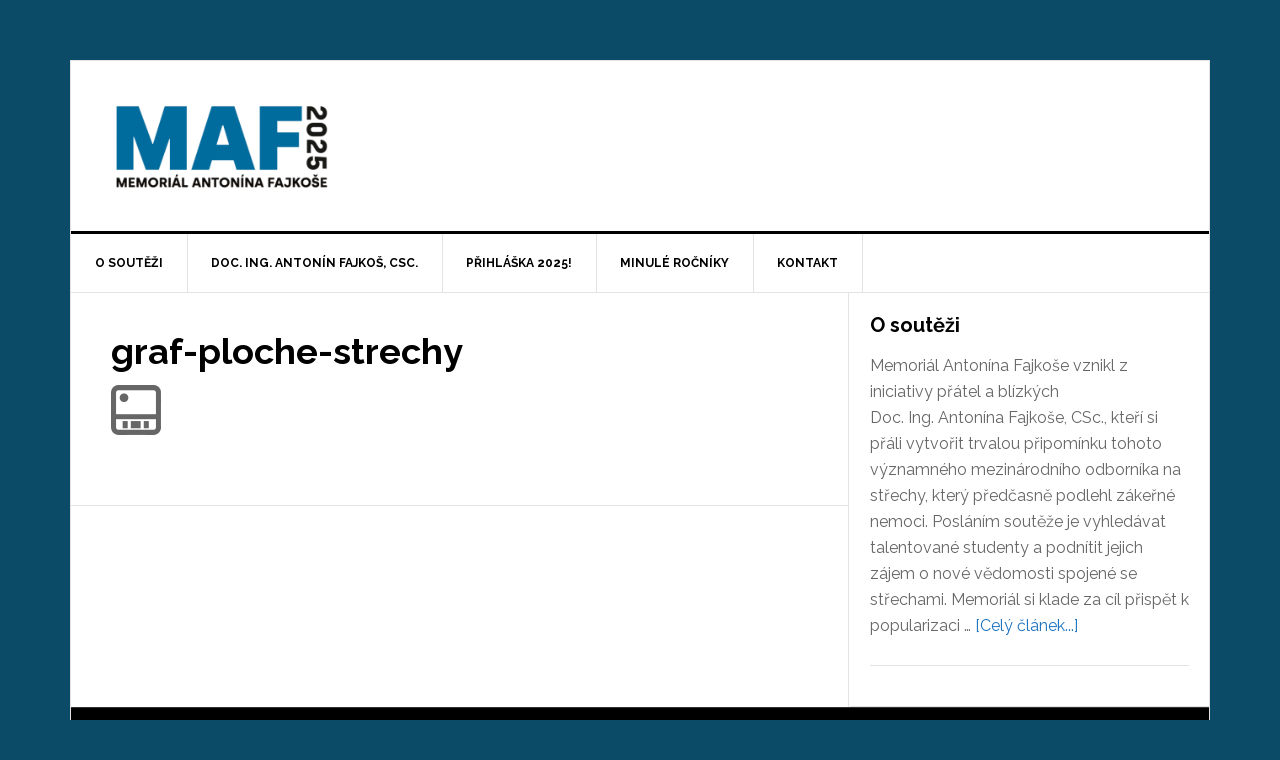

--- FILE ---
content_type: text/html; charset=UTF-8
request_url: https://memorial-af.cz/graf-ploche-strechy/
body_size: 5050
content:
<!DOCTYPE html>
<html lang="cs">
<head >
<meta charset="UTF-8" />
<meta name="viewport" content="width=device-width, initial-scale=1" />
<title>graf-ploche-strechy</title>
<meta name='robots' content='max-image-preview:large' />
	<style>img:is([sizes="auto" i], [sizes^="auto," i]) { contain-intrinsic-size: 3000px 1500px }</style>
	<link rel='dns-prefetch' href='//fonts.googleapis.com' />
<link rel="alternate" type="application/rss+xml" title="Memoriál Antonína Fajkoše &raquo; RSS zdroj" href="https://memorial-af.cz/feed/" />
<link rel="alternate" type="application/rss+xml" title="Memoriál Antonína Fajkoše &raquo; RSS komentářů" href="https://memorial-af.cz/comments/feed/" />
<link rel="canonical" href="https://memorial-af.cz/graf-ploche-strechy/" />
<script type="text/javascript">
/* <![CDATA[ */
window._wpemojiSettings = {"baseUrl":"https:\/\/s.w.org\/images\/core\/emoji\/16.0.1\/72x72\/","ext":".png","svgUrl":"https:\/\/s.w.org\/images\/core\/emoji\/16.0.1\/svg\/","svgExt":".svg","source":{"concatemoji":"https:\/\/memorial-af.cz\/wp-includes\/js\/wp-emoji-release.min.js?ver=6.8.3"}};
/*! This file is auto-generated */
!function(s,n){var o,i,e;function c(e){try{var t={supportTests:e,timestamp:(new Date).valueOf()};sessionStorage.setItem(o,JSON.stringify(t))}catch(e){}}function p(e,t,n){e.clearRect(0,0,e.canvas.width,e.canvas.height),e.fillText(t,0,0);var t=new Uint32Array(e.getImageData(0,0,e.canvas.width,e.canvas.height).data),a=(e.clearRect(0,0,e.canvas.width,e.canvas.height),e.fillText(n,0,0),new Uint32Array(e.getImageData(0,0,e.canvas.width,e.canvas.height).data));return t.every(function(e,t){return e===a[t]})}function u(e,t){e.clearRect(0,0,e.canvas.width,e.canvas.height),e.fillText(t,0,0);for(var n=e.getImageData(16,16,1,1),a=0;a<n.data.length;a++)if(0!==n.data[a])return!1;return!0}function f(e,t,n,a){switch(t){case"flag":return n(e,"\ud83c\udff3\ufe0f\u200d\u26a7\ufe0f","\ud83c\udff3\ufe0f\u200b\u26a7\ufe0f")?!1:!n(e,"\ud83c\udde8\ud83c\uddf6","\ud83c\udde8\u200b\ud83c\uddf6")&&!n(e,"\ud83c\udff4\udb40\udc67\udb40\udc62\udb40\udc65\udb40\udc6e\udb40\udc67\udb40\udc7f","\ud83c\udff4\u200b\udb40\udc67\u200b\udb40\udc62\u200b\udb40\udc65\u200b\udb40\udc6e\u200b\udb40\udc67\u200b\udb40\udc7f");case"emoji":return!a(e,"\ud83e\udedf")}return!1}function g(e,t,n,a){var r="undefined"!=typeof WorkerGlobalScope&&self instanceof WorkerGlobalScope?new OffscreenCanvas(300,150):s.createElement("canvas"),o=r.getContext("2d",{willReadFrequently:!0}),i=(o.textBaseline="top",o.font="600 32px Arial",{});return e.forEach(function(e){i[e]=t(o,e,n,a)}),i}function t(e){var t=s.createElement("script");t.src=e,t.defer=!0,s.head.appendChild(t)}"undefined"!=typeof Promise&&(o="wpEmojiSettingsSupports",i=["flag","emoji"],n.supports={everything:!0,everythingExceptFlag:!0},e=new Promise(function(e){s.addEventListener("DOMContentLoaded",e,{once:!0})}),new Promise(function(t){var n=function(){try{var e=JSON.parse(sessionStorage.getItem(o));if("object"==typeof e&&"number"==typeof e.timestamp&&(new Date).valueOf()<e.timestamp+604800&&"object"==typeof e.supportTests)return e.supportTests}catch(e){}return null}();if(!n){if("undefined"!=typeof Worker&&"undefined"!=typeof OffscreenCanvas&&"undefined"!=typeof URL&&URL.createObjectURL&&"undefined"!=typeof Blob)try{var e="postMessage("+g.toString()+"("+[JSON.stringify(i),f.toString(),p.toString(),u.toString()].join(",")+"));",a=new Blob([e],{type:"text/javascript"}),r=new Worker(URL.createObjectURL(a),{name:"wpTestEmojiSupports"});return void(r.onmessage=function(e){c(n=e.data),r.terminate(),t(n)})}catch(e){}c(n=g(i,f,p,u))}t(n)}).then(function(e){for(var t in e)n.supports[t]=e[t],n.supports.everything=n.supports.everything&&n.supports[t],"flag"!==t&&(n.supports.everythingExceptFlag=n.supports.everythingExceptFlag&&n.supports[t]);n.supports.everythingExceptFlag=n.supports.everythingExceptFlag&&!n.supports.flag,n.DOMReady=!1,n.readyCallback=function(){n.DOMReady=!0}}).then(function(){return e}).then(function(){var e;n.supports.everything||(n.readyCallback(),(e=n.source||{}).concatemoji?t(e.concatemoji):e.wpemoji&&e.twemoji&&(t(e.twemoji),t(e.wpemoji)))}))}((window,document),window._wpemojiSettings);
/* ]]> */
</script>
<link rel='stylesheet' id='news-pro-css' href='https://memorial-af.cz/wp-content/themes/news-pro/style.css?ver=3.2.3' type='text/css' media='all' />
<style id='news-pro-inline-css' type='text/css'>


		a,
		.entry-title a:focus,
		.entry-title a:hover {
			color: #1e73be;
		}

		@media only screen and ( max-width: 1023px ) {
			.genesis-responsive-menu .genesis-nav-menu a:focus,
			.genesis-responsive-menu .genesis-nav-menu a:hover,
			.genesis-responsive-menu .genesis-nav-menu .menu-item.current-menu-item > a,
			.menu-toggle:focus,
			.menu-toggle:hover,
			.sub-menu-toggle:focus,
			.sub-menu-toggle:hover {
				color: #1e73be;
			}
		}

		

		.footer-widgets a:focus,
		.footer-widgets a:hover,
		.site-footer a:focus,
		.site-footer a:hover {
			text-decoration-color: #1e73be;
		}

		

		button:focus,
		button:hover,
		input:focus[type="button"],
		input:focus[type="reset"],
		input:focus[type="submit"],
		input:hover[type="button"],
		input:hover[type="reset"],
		input:hover[type="submit"],
		.archive-pagination li a:focus,
		.archive-pagination li a:hover,
		.archive-pagination li.active a,
		.button:focus,
		.button:hover,
		.enews-widget input[type="submit"],
		.entry-content .button:focus,
		.entry-content .button:hover {
			background-color: #1e73be;
			color: #ffffff;
		}
		
</style>
<style id='wp-emoji-styles-inline-css' type='text/css'>

	img.wp-smiley, img.emoji {
		display: inline !important;
		border: none !important;
		box-shadow: none !important;
		height: 1em !important;
		width: 1em !important;
		margin: 0 0.07em !important;
		vertical-align: -0.1em !important;
		background: none !important;
		padding: 0 !important;
	}
</style>
<link rel='stylesheet' id='dashicons-css' href='https://memorial-af.cz/wp-includes/css/dashicons.min.css?ver=6.8.3' type='text/css' media='all' />
<link rel='stylesheet' id='google-fonts-css' href='//fonts.googleapis.com/css?family=Raleway%3A400%2C700&#038;ver=3.2.3' type='text/css' media='all' />
<script type="text/javascript" src="https://memorial-af.cz/wp-includes/js/jquery/jquery.min.js?ver=3.7.1" id="jquery-core-js"></script>
<script type="text/javascript" src="https://memorial-af.cz/wp-includes/js/jquery/jquery-migrate.min.js?ver=3.4.1" id="jquery-migrate-js"></script>
<link rel="https://api.w.org/" href="https://memorial-af.cz/wp-json/" /><link rel="alternate" title="JSON" type="application/json" href="https://memorial-af.cz/wp-json/wp/v2/media/872" /><link rel="EditURI" type="application/rsd+xml" title="RSD" href="https://memorial-af.cz/xmlrpc.php?rsd" />
<link rel="alternate" title="oEmbed (JSON)" type="application/json+oembed" href="https://memorial-af.cz/wp-json/oembed/1.0/embed?url=https%3A%2F%2Fmemorial-af.cz%2Fgraf-ploche-strechy%2F" />
<link rel="alternate" title="oEmbed (XML)" type="text/xml+oembed" href="https://memorial-af.cz/wp-json/oembed/1.0/embed?url=https%3A%2F%2Fmemorial-af.cz%2Fgraf-ploche-strechy%2F&#038;format=xml" />
<link rel="icon" href="https://memorial-af.cz/wp-content/themes/news-pro/images/favicon.ico" />
<link rel="pingback" href="https://memorial-af.cz/xmlrpc.php" />
<style type="text/css">.site-title a { background: url(https://memorial-af.cz/wp-content/uploads/2025/05/cropped-MAF_logo_2025-1.png) no-repeat !important; }</style>
<style type="text/css" id="custom-background-css">
body.custom-background { background-color: #0b4b68; }
</style>
	</head>
<body class="attachment wp-singular attachment-template-default single single-attachment postid-872 attachmentid-872 attachment-png custom-background wp-theme-genesis wp-child-theme-news-pro custom-header header-image header-full-width content-sidebar genesis-breadcrumbs-hidden genesis-footer-widgets-hidden" itemscope itemtype="https://schema.org/WebPage"><div class="site-container"><ul class="genesis-skip-link"><li><a href="#genesis-nav-primary" class="screen-reader-shortcut"> Skip to primary navigation</a></li><li><a href="#genesis-content" class="screen-reader-shortcut"> Skip to main content</a></li><li><a href="#genesis-sidebar-primary" class="screen-reader-shortcut"> Skip to primary sidebar</a></li></ul><div class="site-container-wrap"><header class="site-header" itemscope itemtype="https://schema.org/WPHeader"><div class="wrap"><div class="title-area"><p class="site-title" itemprop="headline"><a href="https://memorial-af.cz/">Memoriál Antonína Fajkoše</a></p><p class="site-description" itemprop="description">10. ročník soutěže pro studenty vysokých škol</p></div></div></header><nav class="nav-primary" aria-label="Main" itemscope itemtype="https://schema.org/SiteNavigationElement" id="genesis-nav-primary"><div class="wrap"><ul id="menu-bottom" class="menu genesis-nav-menu menu-primary js-superfish"><li id="menu-item-20" class="menu-item menu-item-type-post_type menu-item-object-page menu-item-20"><a href="https://memorial-af.cz/o-soutezi/" itemprop="url"><span itemprop="name">O soutěži</span></a></li>
<li id="menu-item-27" class="menu-item menu-item-type-post_type menu-item-object-page menu-item-27"><a href="https://memorial-af.cz/doc-ing-antonin-fajkos-csc/" itemprop="url"><span itemprop="name">Doc. Ing. Antonín Fajkoš, CSc.</span></a></li>
<li id="menu-item-285" class="menu-item menu-item-type-post_type menu-item-object-page menu-item-285"><a href="https://memorial-af.cz/ke-stazeni/" itemprop="url"><span itemprop="name">Přihláška 2025!</span></a></li>
<li id="menu-item-353" class="menu-item menu-item-type-custom menu-item-object-custom menu-item-has-children menu-item-353"><a href="#" itemprop="url"><span itemprop="name">Minulé ročníky</span></a>
<ul class="sub-menu">
	<li id="menu-item-1303" class="menu-item menu-item-type-taxonomy menu-item-object-category menu-item-1303"><a href="https://memorial-af.cz/category/maf2023/" itemprop="url"><span itemprop="name">MAF 2023</span></a></li>
	<li id="menu-item-1227" class="menu-item menu-item-type-taxonomy menu-item-object-category menu-item-1227"><a href="https://memorial-af.cz/category/maf2022/" itemprop="url"><span itemprop="name">MAF 2022</span></a></li>
	<li id="menu-item-1226" class="menu-item menu-item-type-taxonomy menu-item-object-category menu-item-1226"><a href="https://memorial-af.cz/category/maf2021/" itemprop="url"><span itemprop="name">MAF 2021</span></a></li>
	<li id="menu-item-1225" class="menu-item menu-item-type-taxonomy menu-item-object-category menu-item-1225"><a href="https://memorial-af.cz/category/maf2020/" itemprop="url"><span itemprop="name">MAF 2020</span></a></li>
	<li id="menu-item-791" class="menu-item menu-item-type-taxonomy menu-item-object-category menu-item-791"><a href="https://memorial-af.cz/category/maf2019/" itemprop="url"><span itemprop="name">MAF 2019</span></a></li>
	<li id="menu-item-735" class="menu-item menu-item-type-taxonomy menu-item-object-category menu-item-735"><a href="https://memorial-af.cz/category/maf2018/" itemprop="url"><span itemprop="name">MAF 2018</span></a></li>
	<li id="menu-item-607" class="menu-item menu-item-type-taxonomy menu-item-object-category menu-item-607"><a href="https://memorial-af.cz/category/maf-2017/" itemprop="url"><span itemprop="name">MAF 2017</span></a></li>
	<li id="menu-item-531" class="menu-item menu-item-type-taxonomy menu-item-object-category menu-item-531"><a href="https://memorial-af.cz/category/maf-2016/" itemprop="url"><span itemprop="name">MAF 2016</span></a></li>
	<li id="menu-item-373" class="menu-item menu-item-type-taxonomy menu-item-object-category menu-item-373"><a href="https://memorial-af.cz/category/maf2015/" itemprop="url"><span itemprop="name">MAF 2015</span></a></li>
	<li id="menu-item-321" class="menu-item menu-item-type-taxonomy menu-item-object-category menu-item-321"><a href="https://memorial-af.cz/category/maf2014/" itemprop="url"><span itemprop="name">MAF 2014</span></a></li>
	<li id="menu-item-349" class="menu-item menu-item-type-taxonomy menu-item-object-category menu-item-349"><a href="https://memorial-af.cz/category/maf2013/" itemprop="url"><span itemprop="name">MAF 2013</span></a></li>
	<li id="menu-item-351" class="menu-item menu-item-type-taxonomy menu-item-object-category menu-item-351"><a href="https://memorial-af.cz/category/maf2012/" itemprop="url"><span itemprop="name">MAF 2012</span></a></li>
	<li id="menu-item-352" class="menu-item menu-item-type-taxonomy menu-item-object-category menu-item-352"><a href="https://memorial-af.cz/category/maf2011/" itemprop="url"><span itemprop="name">MAF 2011</span></a></li>
</ul>
</li>
<li id="menu-item-41" class="menu-item menu-item-type-post_type menu-item-object-page menu-item-41"><a href="https://memorial-af.cz/kontakt/" itemprop="url"><span itemprop="name">Kontakt</span></a></li>
</ul></div></nav><div class="site-inner"><div class="content-sidebar-wrap"><main class="content" id="genesis-content"><article class="post-872 attachment type-attachment status-inherit entry" aria-label="graf-ploche-strechy" itemscope itemtype="https://schema.org/CreativeWork"><header class="entry-header"><h1 class="entry-title" itemprop="headline">graf-ploche-strechy</h1>
</header><div class="entry-content" itemprop="text"><p class="attachment"><a href='https://memorial-af.cz/wp-content/uploads/2020/03/graf-ploche-strechy.png'><img decoding="async" width="50" height="50" src="https://memorial-af.cz/wp-content/uploads/2020/03/graf-ploche-strechy.png" class="attachment-medium size-medium" alt="" /></a></p>
</div><footer class="entry-footer"></footer></article></main><aside class="sidebar sidebar-primary widget-area" role="complementary" aria-label="Primary Sidebar" itemscope itemtype="https://schema.org/WPSideBar" id="genesis-sidebar-primary"><h2 class="genesis-sidebar-title screen-reader-text">Primary Sidebar</h2><section id="featured-page-2" class="widget featured-content featuredpage"><div class="widget-wrap"><article class="post-19 page type-page status-publish entry" aria-label="O soutěži"><header class="entry-header"><h4 class="entry-title" itemprop="headline"><a href="https://memorial-af.cz/o-soutezi/">O soutěži</a></h4></header><div class="entry-content"><p>Memoriál Antonína Fajkoše vznikl z iniciativy přátel a blízkých Doc. Ing. Antonína Fajkoše, CSc., kteří si přáli vytvořit trvalou připomínku tohoto významného mezinárodního odborníka na střechy, který předčasně podlehl zákeřné nemoci. Posláním soutěže je vyhledávat talentované studenty a podnítit jejich zájem o nové vědomosti spojené se střechami.
Memoriál si klade za cíl přispět k popularizaci &#x02026; <a href="https://memorial-af.cz/o-soutezi/" class="more-link">[Celý článek...] <span class="screen-reader-text">about O soutěži</span></a></p></div></article></div></section>
</aside></div></div><footer class="site-footer" itemscope itemtype="https://schema.org/WPFooter"><div class="wrap"><p>Copyright &#x000A9;&nbsp;2026 Memoriál Antonína Fajkoše</p></div></footer></div></div><script type="speculationrules">
{"prefetch":[{"source":"document","where":{"and":[{"href_matches":"\/*"},{"not":{"href_matches":["\/wp-*.php","\/wp-admin\/*","\/wp-content\/uploads\/*","\/wp-content\/*","\/wp-content\/plugins\/*","\/wp-content\/themes\/news-pro\/*","\/wp-content\/themes\/genesis\/*","\/*\\?(.+)"]}},{"not":{"selector_matches":"a[rel~=\"nofollow\"]"}},{"not":{"selector_matches":".no-prefetch, .no-prefetch a"}}]},"eagerness":"conservative"}]}
</script>
<script type="text/javascript" src="https://memorial-af.cz/wp-includes/js/hoverIntent.min.js?ver=1.10.2" id="hoverIntent-js"></script>
<script type="text/javascript" src="https://memorial-af.cz/wp-content/themes/genesis/lib/js/menu/superfish.min.js?ver=1.7.10" id="superfish-js"></script>
<script type="text/javascript" src="https://memorial-af.cz/wp-content/themes/genesis/lib/js/menu/superfish.args.min.js?ver=3.6.0" id="superfish-args-js"></script>
<script type="text/javascript" src="https://memorial-af.cz/wp-content/themes/genesis/lib/js/skip-links.min.js?ver=3.6.0" id="skip-links-js"></script>
<script type="text/javascript" src="https://memorial-af.cz/wp-content/themes/news-pro/js/jquery.matchHeight.min.js?ver=3.2.3" id="news-match-height-js"></script>
<script type="text/javascript" src="https://memorial-af.cz/wp-content/themes/news-pro/js/global.js?ver=3.2.3" id="news-global-js-js"></script>
<script type="text/javascript" id="news-responsive-menus-js-extra">
/* <![CDATA[ */
var genesis_responsive_menu = {"mainMenu":"Menu","subMenu":"Submenu","menuClasses":{"combine":[".nav-secondary",".nav-primary",".nav-header"]}};
/* ]]> */
</script>
<script type="text/javascript" src="https://memorial-af.cz/wp-content/themes/news-pro/js/responsive-menus.min.js?ver=3.2.3" id="news-responsive-menus-js"></script>
</body></html>
